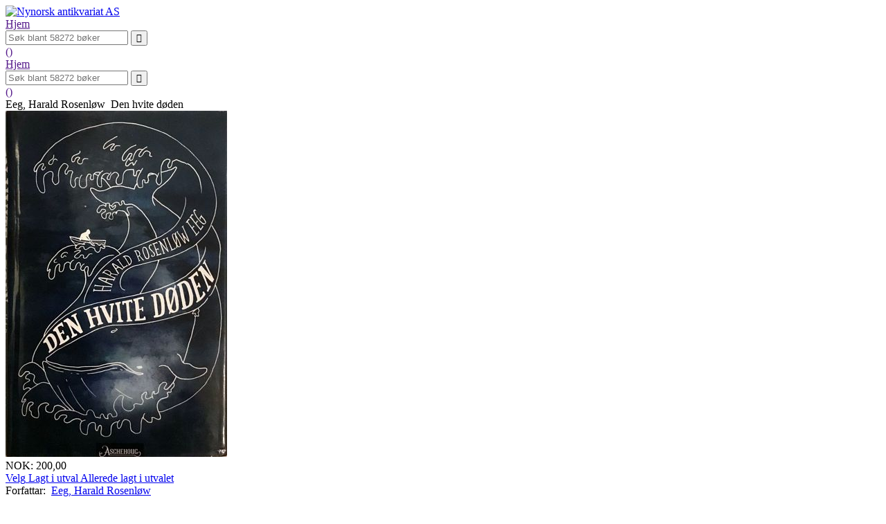

--- FILE ---
content_type: text/html; charset=UTF-8
request_url: https://www.nynorskantikvariat.no/?mod=3&product=904397
body_size: 1595
content:
<!DOCTYPE html>
<html lang="nn">
<head>
    <meta charset="UTF-8">
		<title>Nynorsk antikvariat AS | Den hvite døden</title>
	<meta name="viewport" content="width=device-width, initial-scale=1.0">
	<meta name="description" content="44044 904397 Eeg, Harald Rosenløw Den hvite døden           Oslo 2013. Aschehoug. 8vo, 171 s. Originalbind. Blåleg smussomslag med kvit ryggtittel. Mest som ny Kvalfangst. "Even drømmer om å bli som pappaen sin - verdens beste hvalfanger. Men det hviler forbannelse over den som vl måle krefter med hvalen" Bokmål Ungdomsbøker http://www.nynorskantikvariat.no/bilde2/904397.jpg 1/1/2024 200 1  101 | Nynorsk antikvariat AS">
    <meta name="robots" content="index, follow">
    <link rel="stylesheet" type="text/css" href="./app/lib/normalize.css">
	<link rel="stylesheet" type="text/css" href="./app/frontend/themes/na/style.css">
    <link rel="stylesheet" type="text/css" href="./app/lib/bokdata-print.css">
    <link rel="stylesheet" type="text/css" href="./app/lib/fontello/css/fontello.css">
    </head>
<body>

    <div class="container-ajax-feedback"></div>

        
    <div class="container-logo">
        <div class="logo">
            <a rel="nofollow" href="https://www.nynorskantikvariat.no/">
            <img title="Nynorsk antikvariat AS" alt="Nynorsk antikvariat AS" src="https://www.nynorskantikvariat.no/app/frontend/themes/na/img/na.png">
        </a>
    </div>
    </div>

    
    <div class="container-navbar">
    <div class="navbar">

    <div class="drop-down"><!-- flex item -->
                <nav class="navbar-menu navbar-menu-main menu-catalog">
                            <a href="">Hjem</a>
                                    </nav><!-- end menu main/ accordion -->
    </div>


    <div class="navbar-search"><!-- flex item -->
        <form class="search" action="" method="get">
    <input type="text" class="autosuggest" name="searchStr" value=""  placeholder="Søk blant 58272 bøker">
    <input type="hidden" name="mod" value="3">
                <input type="submit" value="&#xe802;" style="font-family:fontello">
</form>
    </div>

    <div class="checkout-link"><!-- flex item -->
        <a href="" class="nav-item-icon  navbar-item">
            <i class="icon-basket"></i>
            <span class="number-of-items-in-cart">()</span>
        </a>
    </div>

</div><!-- end responsive navbar -->
</div>

<div class="container-content container-content-cart">

    
    <div class="content">
        <div class="content-navbar"><div class="navbar">

    <div class="drop-down"><!-- flex item -->
                <nav class="navbar-menu navbar-menu-main menu-catalog">
                            <a href="">Hjem</a>
                                    </nav><!-- end menu main/ accordion -->
    </div>


    <div class="navbar-search"><!-- flex item -->
        <form class="search" action="" method="get">
    <input type="text" class="autosuggest" name="searchStr" value=""  placeholder="Søk blant 58272 bøker">
    <input type="hidden" name="mod" value="3">
                <input type="submit" value="&#xe802;" style="font-family:fontello">
</form>
    </div>

    <div class="checkout-link"><!-- flex item -->
        <a href="" class="nav-item-icon  navbar-item">
            <i class="icon-basket"></i>
            <span class="number-of-items-in-cart">()</span>
        </a>
    </div>

</div><!-- end responsive navbar -->
</div>
        
        <div class="container-autosuggest">
<div class="book-details" id="904397">

    <div class="book-details-title">
							Eeg, Harald Rosenløw&nbsp;
				Den hvite døden    </div><!-- end book title -->

	<!-- Image -->
	    <img onerror='this.style.display = "none"'  src="https://www.nynorskantikvariat.no/bilde2/904397.jpg" alt="Den hvite døden" title="Den hvite døden">
    
    
        <div class="container-book-details-price-simple">

            <div>
                                <span class="book-price">NOK:&nbsp;200,00</span>
            </div>

            <!-- In stock -->
                <div class="button button-add">
                    <a class="add-book-to-cart" rel="nofollow" href="?mod=3&amp;product=904397&amp;add=904397">
                        <span class="text">Velg</span>
                        <span class="book-added">Lagt i utval</span>
                        <span class="book-existing">Allerede lagt i utvalet</span>
                        <i class="icon-spinner animate-spin"></i>
                    </a>
                </div>
            
        </div>
        <div>
                            Forfattar:&nbsp;
                                <a class="nav-item" href="?mod=3&amp;searchStr=Eeg, Harald Rosenløw">Eeg, Harald Rosenløw</a>
                                    </div>
        <p class="book-details-description">
                                                                                                                                    Oslo 2013. Aschehoug. 8vo, 171 s. Originalbind. Blåleg smussomslag med kvit ryggtittel. Mest som ny.            Kvalfangst. "Even drømmer om å bli som pappaen sin - verdens beste hvalfanger. Men det hviler forbannelse over den som vl måle krefter med hvalen".            Bokmål.                                                <br><a class="nav-item" href="?mod=3&amp;searchStr=Ungdomsbøker">#Ungdomsbøker</a>
                            
        </p>
    </div>
</div>

    </div>

    <div class="container-cart">
            </div>

</div>

    <div class="container-footer">
        <div class="footer">
            Nynorsk antikvariat AS&nbsp;
    
            Holgata 2&nbsp;
    
            4900&nbsp;
    
            Tvedestrand&nbsp;
    
            <br>37 16 66 66&nbsp;
    
                <a class="nav-item-icon" href="mailto:tinging@nynorskantikvariat.no">tinging@nynorskantikvariat.no</a>&nbsp;
    
            <p>Måndag - fredag 10 -17
Laurdag 10 - 15</p>&nbsp;
    </div>
    </div>
    <script src="./app/lib/jquery.js"></script>
	<script src="./app/lib/bokdata.js?ver=2"></script>
</body>
</html>
